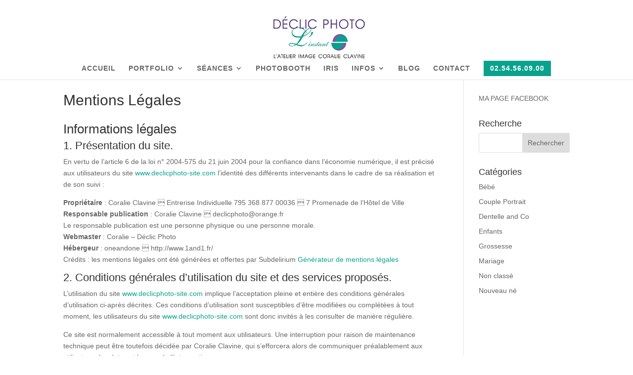

--- FILE ---
content_type: text/css
request_url: https://www.declicphoto-site.com/wp-content/et-cache/4642/et-divi-dynamic-tb-5671-4642-late.css?ver=1767367655
body_size: 573
content:
@font-face{font-family:ETmodules;font-display:block;src:url(//www.declicphoto-site.com/wp-content/themes/Divi/core/admin/fonts/modules/all/modules.eot);src:url(//www.declicphoto-site.com/wp-content/themes/Divi/core/admin/fonts/modules/all/modules.eot?#iefix) format("embedded-opentype"),url(//www.declicphoto-site.com/wp-content/themes/Divi/core/admin/fonts/modules/all/modules.woff) format("woff"),url(//www.declicphoto-site.com/wp-content/themes/Divi/core/admin/fonts/modules/all/modules.ttf) format("truetype"),url(//www.declicphoto-site.com/wp-content/themes/Divi/core/admin/fonts/modules/all/modules.svg#ETmodules) format("svg");font-weight:400;font-style:normal}

--- FILE ---
content_type: text/css
request_url: https://www.declicphoto-site.com/wp-content/et-cache/4642/et-core-unified-tb-5671-deferred-4642.min.css?ver=1767367655
body_size: 4292
content:
.et_pb_section_0_tb_footer.et_pb_section{padding-top:0px;padding-bottom:0px}.et_pb_row_0_tb_footer.et_pb_row{padding-bottom:0px!important;margin-bottom:0px!important;padding-bottom:0px}.et_pb_text_0_tb_footer.et_pb_text,.et_pb_text_1_tb_footer.et_pb_text,.et_pb_text_2_tb_footer.et_pb_text,.et_pb_text_3_tb_footer.et_pb_text{color:#afafaf!important}.et_pb_text_0_tb_footer.et_pb_text a,.et_pb_text_1_tb_footer.et_pb_text a,.et_pb_text_2_tb_footer.et_pb_text a,.et_pb_text_3_tb_footer.et_pb_text a{color:#757575!important;transition:color 300ms ease 0ms}.et_pb_text_0_tb_footer.et_pb_text a:hover,.et_pb_text_0_tb_footer h3,.et_pb_text_1_tb_footer.et_pb_text a:hover,.et_pb_text_1_tb_footer h3,.et_pb_text_2_tb_footer.et_pb_text a:hover,.et_pb_text_2_tb_footer h3,.et_pb_text_3_tb_footer.et_pb_text a:hover,.et_pb_text_3_tb_footer h3{color:#000000!important}.et_pb_text_0_tb_footer,.et_pb_text_1_tb_footer,.et_pb_text_2_tb_footer{padding-top:3px!important;padding-bottom:3px!important;margin-top:10px!important;margin-bottom:10px!important}.et_pb_image_0_tb_footer{margin-bottom:0px!important;width:150px;text-align:center}.et_pb_image_1_tb_footer{width:150px;text-align:center}.et_pb_blurb_0_tb_footer.et_pb_blurb{color:#999999!important;padding-bottom:0px!important;margin-bottom:-14px!important}.et_pb_blurb_0_tb_footer .et-pb-icon,.et_pb_blurb_1_tb_footer .et-pb-icon,.et_pb_blurb_2_tb_footer .et-pb-icon{font-size:21px;color:#999999;font-family:ETmodules!important;font-weight:400!important}.et_pb_blurb_1_tb_footer.et_pb_blurb{color:#999999!important;margin-bottom:15px!important}.et_pb_blurb_2_tb_footer.et_pb_blurb{color:#999999!important;padding-top:0px!important;margin-bottom:15px!important}.et_pb_button_0_tb_footer_wrapper{margin-bottom:20px!important}body #page-container .et_pb_section .et_pb_button_0_tb_footer{font-size:14px}body #page-container .et_pb_section .et_pb_button_0_tb_footer:after{font-size:1.6em}body.et_button_custom_icon #page-container .et_pb_button_0_tb_footer:after{font-size:14px}.et_pb_button_0_tb_footer,.et_pb_button_0_tb_footer:after{transition:all 300ms ease 0ms}.et_pb_row_1_tb_footer{border-width:1px;border-color:#ddccb0}.et_pb_social_media_follow_network_0_tb_footer.et_pb_social_icon a.icon,.et_pb_social_media_follow_network_1_tb_footer.et_pb_social_icon a.icon{transition:border 300ms ease 0ms}ul.et_pb_social_media_follow_0_tb_footer a{border-width:1px;border-color:#e8e8e8}ul.et_pb_social_media_follow_0_tb_footer:hover a,.et_pb_social_media_follow_network_0_tb_footer.et_pb_social_icon:hover a.icon,.et_pb_social_media_follow_network_1_tb_footer.et_pb_social_icon:hover a.icon{border-color:#000000}ul.et_pb_social_media_follow_0_tb_footer a,.et_pb_social_media_follow_0_tb_footer li a.icon:before{transition:border 300ms ease 0ms,color 300ms ease 0ms}.et_pb_social_media_follow_0_tb_footer li.et_pb_social_icon a.icon:before{color:#999999}.et_pb_social_media_follow_0_tb_footer li.et_pb_social_icon a.icon:hover:before{color:#000000}.et_pb_social_media_follow_0_tb_footer li a.icon:before{font-size:19px;line-height:38px;height:38px;width:38px}.et_pb_social_media_follow_0_tb_footer li a.icon{height:38px;width:38px}.et_pb_text_3_tb_footer{font-size:11px}.et_pb_text_3_tb_footer a{font-size:10px}.et_pb_image_2_tb_footer{width:54%;text-align:center}.et_pb_column_0_tb_footer{padding-bottom:20px;padding-left:15px}.et_pb_column_1_tb_footer,.et_pb_column_2_tb_footer{border-color:#ddccb0;border-left-width:1px;padding-left:15px}@media only screen and (max-width:980px){.et_pb_image_0_tb_footer .et_pb_image_wrap img,.et_pb_image_1_tb_footer .et_pb_image_wrap img,.et_pb_image_2_tb_footer .et_pb_image_wrap img{width:auto}body #page-container .et_pb_section .et_pb_button_0_tb_footer:after{display:inline-block;opacity:0}body #page-container .et_pb_section .et_pb_button_0_tb_footer:hover:after{opacity:1}.et_pb_column_1_tb_footer,.et_pb_column_2_tb_footer{border-left-width:1px}}@media only screen and (max-width:767px){.et_pb_image_0_tb_footer .et_pb_image_wrap img,.et_pb_image_1_tb_footer .et_pb_image_wrap img,.et_pb_image_2_tb_footer .et_pb_image_wrap img{width:auto}body #page-container .et_pb_section .et_pb_button_0_tb_footer:after{display:inline-block;opacity:0}body #page-container .et_pb_section .et_pb_button_0_tb_footer:hover:after{opacity:1}.et_pb_column_1_tb_footer,.et_pb_column_2_tb_footer{border-left-width:1px}}

--- FILE ---
content_type: text/css
request_url: https://www.declicphoto-site.com/wp-content/et-cache/4642/et-divi-dynamic-tb-5671-4642-late.css
body_size: 573
content:
@font-face{font-family:ETmodules;font-display:block;src:url(//www.declicphoto-site.com/wp-content/themes/Divi/core/admin/fonts/modules/all/modules.eot);src:url(//www.declicphoto-site.com/wp-content/themes/Divi/core/admin/fonts/modules/all/modules.eot?#iefix) format("embedded-opentype"),url(//www.declicphoto-site.com/wp-content/themes/Divi/core/admin/fonts/modules/all/modules.woff) format("woff"),url(//www.declicphoto-site.com/wp-content/themes/Divi/core/admin/fonts/modules/all/modules.ttf) format("truetype"),url(//www.declicphoto-site.com/wp-content/themes/Divi/core/admin/fonts/modules/all/modules.svg#ETmodules) format("svg");font-weight:400;font-style:normal}